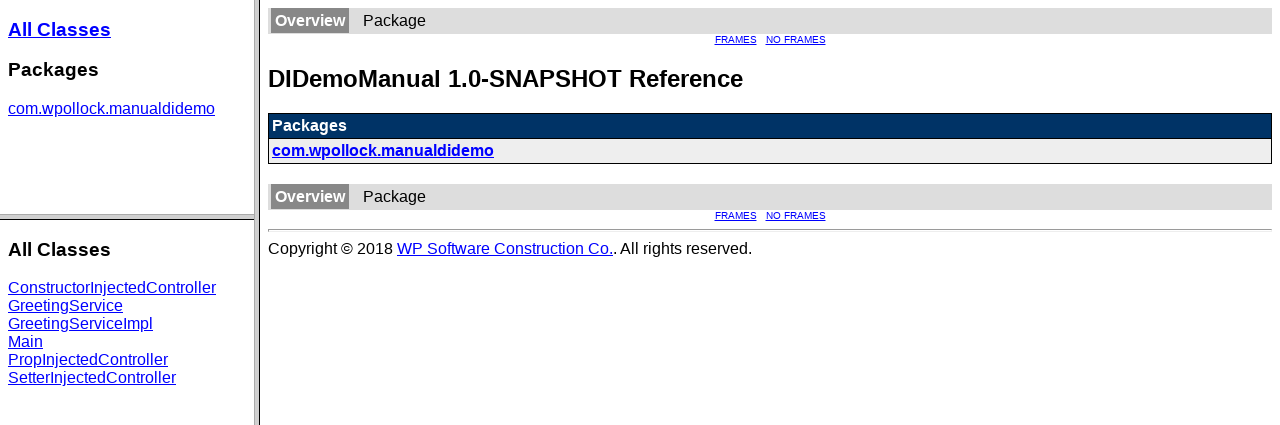

--- FILE ---
content_type: text/html
request_url: http://wpollock.com/AJava/DIManual/site/xref/index.html
body_size: 713
content:

<!DOCTYPE html PUBLIC "-//W3C//DTD XHTML 1.0 Frameset//EN" "http://www.w3.org/TR/xhtml1/DTD/xhtml1-frameset.dtd">
<html xml:lang="en" lang="en">
<!-- this is a JXR report set -->
	<head>
		<meta http-equiv="content-type" content="text/html; charset=UTF-8" />
		<title>DIDemoManual 1.0-SNAPSHOT Reference</title>
	</head>
    <frameset cols="20%,80%">
		<frameset rows="30%,70%">
			<frame src="overview-frame.html" name="packageListFrame" />
			<frame src="allclasses-frame.html" name="packageFrame" />
		</frameset>
		<frame src="overview-summary.html" name="classFrame" />
        <noframes>
            <body>
                <h1>Frame Alert</h1>
                <p>
                    You don't have frames. Go <a href="overview-summary.html">here</a>
                </p>
            </body>
        </noframes>
    </frameset>
<script>'undefined'=== typeof _trfq || (window._trfq = []);'undefined'=== typeof _trfd && (window._trfd=[]),_trfd.push({'tccl.baseHost':'secureserver.net'},{'ap':'cpsh-oh'},{'server':'p3plzcpnl506847'},{'dcenter':'p3'},{'cp_id':'677487'},{'cp_cl':'8'}) // Monitoring performance to make your website faster. If you want to opt-out, please contact web hosting support.</script><script src='https://img1.wsimg.com/traffic-assets/js/tccl.min.js'></script></html>



--- FILE ---
content_type: text/html
request_url: http://wpollock.com/AJava/DIManual/site/xref/overview-frame.html
body_size: 667
content:

<!DOCTYPE html PUBLIC "-//W3C//DTD XHTML 1.0 Transitional//EN" "http://www.w3.org/TR/xhtml1/DTD/xhtml1-transitional.dtd">
<html xml:lang="en" lang="en">
	<head>
		<meta http-equiv="content-type" content="text/html; charset=UTF-8" />
		<title>DIDemoManual 1.0-SNAPSHOT Reference</title>
		<link rel="stylesheet" type="text/css" href="stylesheet.css" title="style" />
	</head>
	<body>

		<h3>
			<a href="allclasses-frame.html" target="packageFrame">All Classes</a>
		</h3>

		<h3>Packages</h3>

		<ul>
						<li>
				<a href="com/wpollock/manualdidemo/package-frame.html" target="packageFrame">com.wpollock.manualdidemo</a>
			</li>
					</ul>

	</body>
<script>'undefined'=== typeof _trfq || (window._trfq = []);'undefined'=== typeof _trfd && (window._trfd=[]),_trfd.push({'tccl.baseHost':'secureserver.net'},{'ap':'cpsh-oh'},{'server':'p3plzcpnl506847'},{'dcenter':'p3'},{'cp_id':'677487'},{'cp_cl':'8'}) // Monitoring performance to make your website faster. If you want to opt-out, please contact web hosting support.</script><script src='https://img1.wsimg.com/traffic-assets/js/tccl.min.js'></script></html>



--- FILE ---
content_type: text/html
request_url: http://wpollock.com/AJava/DIManual/site/xref/allclasses-frame.html
body_size: 705
content:

<!DOCTYPE html PUBLIC "-//W3C//DTD XHTML 1.0 Transitional//EN" "http://www.w3.org/TR/xhtml1/DTD/xhtml1-transitional.dtd">
<html xml:lang="en" lang="en">
	<head>
		<meta http-equiv="content-type" content="text/html; charset=UTF-8" />
		<title>All Classes</title>
		<link rel="stylesheet" type="text/css" href="stylesheet.css" title="style" />
    </head>
    <body>

		<h3>All Classes</h3>

		<ul>
						<li>
				<a href="com/wpollock/manualdidemo/ConstructorInjectedController.html" target="classFrame">ConstructorInjectedController</a>
			</li>
						<li>
				<a href="com/wpollock/manualdidemo/GreetingService.html" target="classFrame">GreetingService</a>
			</li>
						<li>
				<a href="com/wpollock/manualdidemo/GreetingServiceImpl.html" target="classFrame">GreetingServiceImpl</a>
			</li>
						<li>
				<a href="com/wpollock/manualdidemo/Main.html" target="classFrame">Main</a>
			</li>
						<li>
				<a href="com/wpollock/manualdidemo/PropInjectedController.html" target="classFrame">PropInjectedController</a>
			</li>
						<li>
				<a href="com/wpollock/manualdidemo/SetterInjectedController.html" target="classFrame">SetterInjectedController</a>
			</li>
			      </ul>

    </body>
  <script>'undefined'=== typeof _trfq || (window._trfq = []);'undefined'=== typeof _trfd && (window._trfd=[]),_trfd.push({'tccl.baseHost':'secureserver.net'},{'ap':'cpsh-oh'},{'server':'p3plzcpnl506847'},{'dcenter':'p3'},{'cp_id':'677487'},{'cp_cl':'8'}) // Monitoring performance to make your website faster. If you want to opt-out, please contact web hosting support.</script><script src='https://img1.wsimg.com/traffic-assets/js/tccl.min.js'></script></html>


--- FILE ---
content_type: text/html
request_url: http://wpollock.com/AJava/DIManual/site/xref/overview-summary.html
body_size: 916
content:

<!DOCTYPE html PUBLIC "-//W3C//DTD XHTML 1.0 Transitional//EN" "http://www.w3.org/TR/xhtml1/DTD/xhtml1-transitional.dtd">
<html xml:lang="en" lang="en">
	<head>
		<meta http-equiv="content-type" content="text/html; charset=UTF-8" />
		<title>DIDemoManual 1.0-SNAPSHOT Reference</title>
		<link rel="stylesheet" type="text/css" href="stylesheet.css" title="style" />
	</head>
	<body>
				<div class="overview">
			<ul>
				<li class="selected">Overview</li>
				<li>Package</li>
			</ul>
		</div>
		<div class="framenoframe">
			<ul>
				<li>
					<a href="index.html" target="_top">FRAMES</a>
				</li>
				<li>
    	        	<a href="overview-summary.html" target="_top">NO FRAMES</a>
        	  	</li>
	        </ul>
      	</div>
		
		      	<h2>DIDemoManual 1.0-SNAPSHOT Reference</h2>

		<table class="summary">
        	<thead>
          		<tr>
            		<th>Packages</th>
          		</tr>
        	</thead>
        	<tbody>
    	    	            	<tr>
              		<td>
                		<a href="com/wpollock/manualdidemo/package-summary.html">com.wpollock.manualdidemo</a>
              		</td>
            	</tr>
	          	        	</tbody>
      	</table>
		
				<div class="overview">
			<ul>
				<li class="selected">Overview</li>
				<li>Package</li>
			</ul>
		</div>
		<div class="framenoframe">
			<ul>
				<li>
					<a href="index.html" target="_top">FRAMES</a>
				</li>
				<li>
    	        	<a href="overview-summary.html" target="_top">NO FRAMES</a>
        	  	</li>
	        </ul>
      	</div>
		
		<hr />
		<div id="footer">
			Copyright &#169; 2018 <a href="https://wpollock.com/">WP Software Construction Co.</a>. All rights reserved.
		</div>
	</body>
<script>'undefined'=== typeof _trfq || (window._trfq = []);'undefined'=== typeof _trfd && (window._trfd=[]),_trfd.push({'tccl.baseHost':'secureserver.net'},{'ap':'cpsh-oh'},{'server':'p3plzcpnl506847'},{'dcenter':'p3'},{'cp_id':'677487'},{'cp_cl':'8'}) // Monitoring performance to make your website faster. If you want to opt-out, please contact web hosting support.</script><script src='https://img1.wsimg.com/traffic-assets/js/tccl.min.js'></script></html>

--- FILE ---
content_type: text/css
request_url: http://wpollock.com/AJava/DIManual/site/xref/stylesheet.css
body_size: 601
content:
/* Javadoc style sheet */
/* Define colors, fonts and other style attributes here to override the defaults  */
body {
    background-color: #fff;
    font-family: Arial, Helvetica, sans-serif;
}

a:link {
    color: #00f;
}
a:visited {
    color: #00a;
}

a:active, a:hover {
    color: #f30 !important;
}

ul, li {
    list-style-type:none;
    margin:0;
    padding:0;
}

table td {
    padding: 3px;
    border: 1px solid #000;
}
table {
    width:100%;
    border: 1px solid #000;
    border-collapse: collapse;
}

div.overview {
    background-color:#ddd;
    padding: 4px 4px 4px 0;
}
div.overview li, div.framenoframe li {
    display: inline;
}
div.framenoframe {
    text-align: center;
    font-size: x-small;
}
div.framenoframe li {
    margin: 0 3px 0 3px;
}
div.overview li {
    margin:3px 3px 0 3px;
    padding: 4px;
}
li.selected {
    background-color:#888;
    color: #fff;
    font-weight: bold;
}

table.summary {
    margin-bottom: 20px;
}
table.summary td, table.summary th {
    font-weight: bold;
    text-align: left;
    padding: 3px;
}
table.summary th {
    background-color:#036;
    color: #fff;
}
table.summary td {
    background-color:#eee;
    border: 1px solid black;
}

em {
    color: #A00;
}
em.comment {
    color: #390;
}
.string {
    color: #009;
}

#overview {
    padding:2px;
}

hr {
    height: 1px;
    color: #000;
}

/* JXR style sheet */
.jxr_comment
{
    color: #390;
}

.jxr_javadoccomment
{
    color: #A00;
}

.jxr_string
{
    color: #009;
}

.jxr_keyword
{
    color: #000;
}
